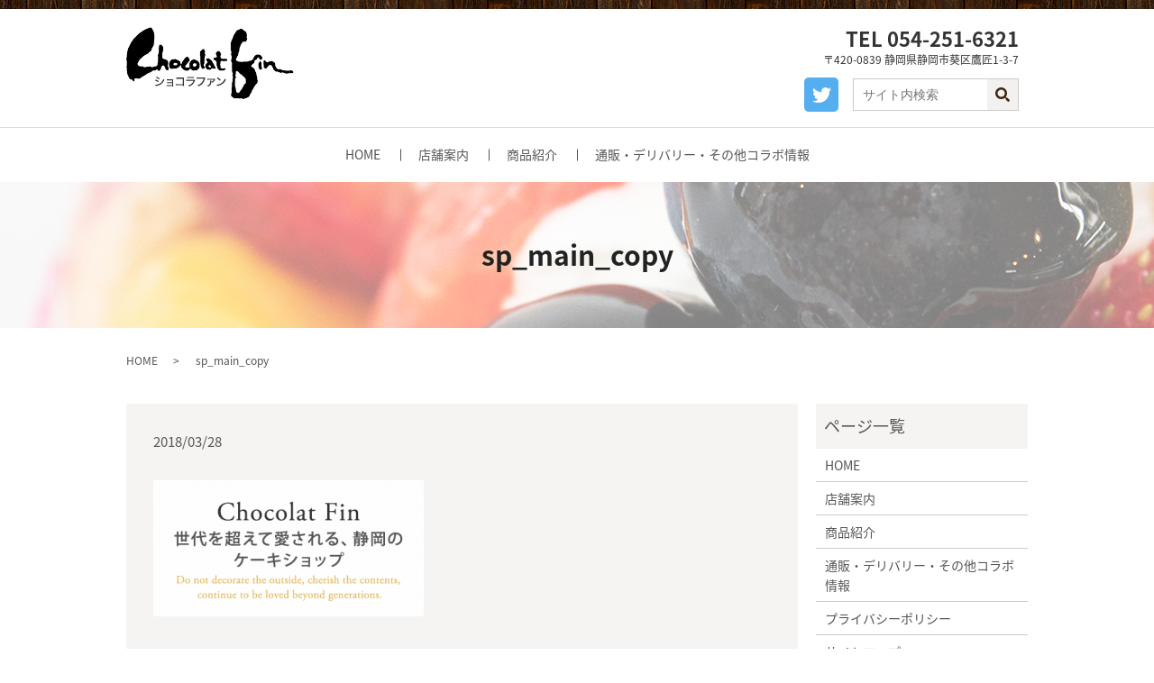

--- FILE ---
content_type: text/html; charset=UTF-8
request_url: https://www.chocolatfin.com/sp_main_copy
body_size: 3720
content:
  <!DOCTYPE HTML>
<html lang="ja" prefix="og: http://ogp.me/ns#">
<head>
  <meta charset="utf-8">
  <meta http-equiv="X-UA-Compatible" content="IE=edge,chrome=1">
  <meta name="viewport" content="width=device-width, initial-scale=1">
  <title>&raquo; sp_main_copy</title>
  <link rel='dns-prefetch' href='//s.w.org' />
<link rel='stylesheet' id='biz-cal-style-css'  href='https://www.chocolatfin.com/wp-content/plugins/biz-calendar/biz-cal.css?ver=2.1.0' type='text/css' media='all' />
<link rel='stylesheet' id='contact-form-7-css'  href='https://www.chocolatfin.com/wp-content/plugins/contact-form-7/includes/css/styles.css?ver=5.0.1' type='text/css' media='all' />
<script type='text/javascript' src='https://www.chocolatfin.com/wp-content/themes/shocolatfin.com_theme/assets/js/vendor/jquery.min.js?ver=4.9.26'></script>
<script type='text/javascript'>
/* <![CDATA[ */
var bizcalOptions = {"holiday_title":"\u5b9a\u4f11\u65e5\uff1a\u6c34\u66dc\u65e5","wed":"on","temp_holidays":"2021-02-03\r\n2021-02-17\r\n2021-03-17\r\n2021-03-31\r\n2021-04-07\r\n2021-04-21\r\n2021-05-05\r\n2021-05-19\r\n2021-06-02\r\n2021-06-16\r\n2021-06-16\r\n2021-07-07\r\n2021-07-21\r\n2021-08-04\r\n2021-08-18\r\n2021-09-01\r\n2021-09-15\r\n2021-10-06\r\n2021-10-20\r\n2021-11-03\r\n2021-11-17\r\n2021-12-01\r\n2021-12-15\r\n2021-12-27\r\n2022-01-01\r\n2022-01-05\r\n2022-01-06\r\n2022-01-07\r\n2022-01-26","temp_weekdays":"2024-03-06\r\n2024-03-13\r\n2024-03-20\r\n2024-03-27","eventday_title":"","eventday_url":"","eventdays":"","month_limit":"\u5236\u9650\u306a\u3057","nextmonthlimit":"1","prevmonthlimit":"12","plugindir":"https:\/\/www.chocolatfin.com\/wp-content\/plugins\/biz-calendar\/","national_holiday":""};
/* ]]> */
</script>
<script type='text/javascript' src='https://www.chocolatfin.com/wp-content/plugins/biz-calendar/calendar.js?ver=2.1.0'></script>
<link rel='shortlink' href='https://www.chocolatfin.com/?p=20' />
  <link href="https://fonts.googleapis.com/earlyaccess/notosansjapanese.css" rel="stylesheet" />
  <link href="https://www.chocolatfin.com/wp-content/themes/shocolatfin.com_theme/assets/css/main.css?1769313993" rel="stylesheet">
  <script src="https://www.chocolatfin.com/wp-content/themes/shocolatfin.com_theme/assets/js/vendor/respond.min.js"></script>
  <script type="application/ld+json">
  {
    "@context": "http://schema.org",
    "@type": "BreadcrumbList",
    "itemListElement":
    [
      {
        "@type": "ListItem",
        "position": 1,
        "item":
        {
          "@id": "https://www.chocolatfin.com/",
          "name": "ショコラファン"
        }
      },
      {
        "@type": "ListItem",
        "position": 2,
        "item":
        {
          "@id": "https://www.chocolatfin.com/sp_main_copy/",
          "name": "sp_main_copy"
        }
      }
    ]
  }
  </script>


  <script type="application/ld+json">
  {
    "@context": "http://schema.org/",
    "@type": "FoodEstablishment",
    "name": "ショコラファン",
    "address": "〒420-0839　静岡県静岡市葵区鷹匠1-3-7",
    "telephone": "054-251-6321",
    "faxNumber": "054-251-6321",
    "url": "https://www.chocolatfin.com",
    "email": "info@shocolatfin.com",
    "image": "https://www.chocolatfin.com/wp-content/uploads/logo_ogp.jpg",
    "logo": "https://www.chocolatfin.com/wp-content/uploads/logo_org.jpg"
  }
  </script>
</head>
<body class="scrollTop">

  <div id="fb-root"></div>
  <script>(function(d, s, id) {
    var js, fjs = d.getElementsByTagName(s)[0];
    if (d.getElementById(id)) return;
    js = d.createElement(s); js.id = id;
    js.src = "//connect.facebook.net/ja_JP/sdk.js#xfbml=1&version=v2.9";
    fjs.parentNode.insertBefore(js, fjs);
  }(document, 'script', 'facebook-jssdk'));</script>

  <header>
    <div class="primary_header">
      <div class="container">
        <div class="row">
                    <div class="title">
                          <a href="https://www.chocolatfin.com/">
                <object type="image/svg+xml" data="/wp-content/uploads/logo.svg" alt="ショコラファン"></object>
              </a>
                      </div>
          <div class="hdr_info_wrap">
            <div class="hdr_info">
              <p class="tel">TEL 054-251-6321</p>
              <p>〒420-0839 静岡県静岡市葵区鷹匠1-3-7</p>
              <ul class="social">
                <li><a href="https://twitter.com/chocolatfin1201" target="_blank"><img src="/wp-content/uploads/twitter_icon.png" alt="twitter"></a></li>
                <li class="gnav_search">
                  <div class="epress_search">
                    
  <div class="epress_search">
    <form method="get" action="https://www.chocolatfin.com/">
      <input type="text" placeholder="サイト内検索" class="text" name="s" autocomplete="off" value="">
      <input type="submit" value="Search" class="submit">
    </form>
  </div>
                    </div>
                </li>
              </ul>
            </div>
          </div>
        </div>
      </div>
      <nav class="global_nav"><ul><li><a href="https://www.chocolatfin.com/">HOME</a></li>
<li><a href="https://www.chocolatfin.com/shop">店舗案内</a></li>
<li><a href="https://www.chocolatfin.com/sweets">商品紹介</a></li>
<li><a href="https://www.chocolatfin.com/other">通販・デリバリー・その他コラボ情報</a></li>

            <li class="gnav_search">
              <a href="#">search</a>
  <div class="epress_search">
    <form method="get" action="https://www.chocolatfin.com/">
      <input type="text" placeholder="サイト内検索" class="text" name="s" autocomplete="off" value="">
      <input type="submit" value="Search" class="submit">
    </form>
  </div>
  </li>
          </ul>
          <div class="menu_icon">
            <a href="#menu"><span>メニュー開閉</span></a>
          </div></nav>    </div>
  </header>

  <main>
              <h1 class="wow" style="">
              sp_main_copy            </h1>

    
    <div class="bread_wrap">
      <div class="container gutters">
        <div class="row bread">
              <ul class="col span_12">
              <li><a href="https://www.chocolatfin.com">HOME</a></li>
                      <li>sp_main_copy</li>
                  </ul>
          </div>
      </div>
    </div>
    <section>
      <div class="container gutters">
        <div class="row">
                    <div class="col span_9 column_main">
                  <article class="row article_detail">
      <div class="article_date">
        <p>2018/03/28</p>
      </div>
      <div class="row">
        <div class="col span_12">
          <p class="attachment"><a href='/wp-content/uploads/sp_main_copy.png'><img width="300" height="151" src="/wp-content/uploads/sp_main_copy-300x151.png" class="attachment-medium size-medium" alt="" srcset="https://www.chocolatfin.com/wp-content/uploads/sp_main_copy-300x151.png 300w, https://www.chocolatfin.com/wp-content/uploads/sp_main_copy.png 440w" sizes="(max-width: 300px) 100vw, 300px" /></a></p>
        </div>
      </div>

          </article>

    <div class='epress_pager'>
      <div class="epress_pager_prev">
        <a href="https://www.chocolatfin.com/sp_main_copy" rel="prev">sp_main_copy</a>      </div>
      <div class="epress_pager_next">
              </div>
    </div>
                </div>
          <div class="col span_3 column_sub">
            <div class="sidebar">
  <div class="widget_wrap"><p class="widget_header">ページ一覧</p>		<ul>
			<li class="page_item page-item-11"><a href="https://www.chocolatfin.com/">HOME</a></li>
<li class="page_item page-item-15"><a href="https://www.chocolatfin.com/shop">店舗案内</a></li>
<li class="page_item page-item-17"><a href="https://www.chocolatfin.com/sweets">商品紹介</a></li>
<li class="page_item page-item-366"><a href="https://www.chocolatfin.com/other">通販・デリバリー・その他コラボ情報</a></li>
<li class="page_item page-item-6"><a href="https://www.chocolatfin.com/policy">プライバシーポリシー</a></li>
<li class="page_item page-item-10"><a href="https://www.chocolatfin.com/sitemap">サイトマップ</a></li>
		</ul>
		</div><div class="widget_wrap"><p class="widget_header">カテゴリー</p>		<ul>
	<li class="cat-item cat-item-2"><a href="https://www.chocolatfin.com/category/news" >お知らせ</a>
</li>
		</ul>
</div>		<div class="widget_wrap">		<p class="widget_header">最近の投稿</p>		<ul>
											<li>
					<a href="https://www.chocolatfin.com/news/733">🍋レモンケーキ販売中🍋</a>
									</li>
											<li>
					<a href="https://www.chocolatfin.com/news/731">季節限定販売🍑もものタルト🍑</a>
									</li>
											<li>
					<a href="https://www.chocolatfin.com/news/723">桜フィナンシェ</a>
									</li>
											<li>
					<a href="https://www.chocolatfin.com/news/721">入学祝いの可愛いギフト</a>
									</li>
											<li>
					<a href="https://www.chocolatfin.com/news/705">シャリっと美味しいコハク糖</a>
									</li>
					</ul>
		</div><div class="widget_wrap"><p class="widget_header">カレンダー</p><div id='biz_calendar1' class='biz_calendar'></div><div id='biz_calendar2' class='biz_calendar'></div></div>1</div>
          </div>
                  </div>
      </div>
    </section>

        <section class="sec_7 mb0">
      <div class="container">
        <div class="row">
          <div class="col span_12 text-center">
            <figure><img src="/wp-content/uploads/logo.png" alt="Chocolat Fin"></figure>
            <p class="tel">
              TEL <span class="pc-only">054-251-6321</span><a href="tel:0542516321" class="sp-only">054-251-6321</a>
            </p>
            <p>
              住所　静岡市葵区鷹匠1-3-7<br>
              営業時間　月曜日～土曜日 9:00～19:00<span class="pc-only">  / </span><br class="sp-only">日曜日・祝日 9:00～18:00<br>
              定休日　毎週水曜日
            </p>
            <p><font size="4"><strong>お問合せはお電話にてお受けしております</strong></font></p>
          </div>
        </div>
      </div>
    </section>
    
  </main>
<footer>
      <div class="container">
      <div class="row">
        <div class="col span_12">
          <nav class="nav-footer"><ul><li><a href="https://www.chocolatfin.com/">HOME</a></li>
<li><a href="https://www.chocolatfin.com/policy">プライバシーポリシー</a></li>
<li><a href="https://www.chocolatfin.com/sitemap">サイトマップ</a></li>
</ul></nav>          <p class="copyright">Copyright &copy; ショコラファン All Rights Reserved.<br>【掲載の記事・写真・イラストなどの無断複写・転載等を禁じます】</p>
        </div>
      </div>
    </div>
    <p class="pagetop"><a href="#top"></a></p>
  </footer>

  <script src="https://www.chocolatfin.com/wp-content/themes/shocolatfin.com_theme/assets/js/vendor/bundle.js"></script>
  <script src="https://www.chocolatfin.com/wp-content/themes/shocolatfin.com_theme/assets/js/main.js?"></script>

  <!-- twitter -->
  <script>!function(d,s,id){var js,fjs=d.getElementsByTagName(s)[0],p=/^http:/.test(d.location)?'http':'https';if(!d.getElementById(id)){js=d.createElement(s);js.id=id;js.src=p+'://platform.twitter.com/widgets.js';fjs.parentNode.insertBefore(js,fjs);}}(document, 'script', 'twitter-wjs');</script>

  <script src="https://d.line-scdn.net/r/web/social-plugin/js/thirdparty/loader.min.js" async="async" defer="defer"></script>

  <script type='text/javascript'>
/* <![CDATA[ */
var wpcf7 = {"apiSettings":{"root":"https:\/\/www.chocolatfin.com\/wp-json\/contact-form-7\/v1","namespace":"contact-form-7\/v1"},"recaptcha":{"messages":{"empty":"\u3042\u306a\u305f\u304c\u30ed\u30dc\u30c3\u30c8\u3067\u306f\u306a\u3044\u3053\u3068\u3092\u8a3c\u660e\u3057\u3066\u304f\u3060\u3055\u3044\u3002"}}};
/* ]]> */
</script>
<script type='text/javascript' src='https://www.chocolatfin.com/wp-content/plugins/contact-form-7/includes/js/scripts.js?ver=5.0.1'></script>
</body>
</html>


--- FILE ---
content_type: image/svg+xml
request_url: https://www.chocolatfin.com/wp-content/uploads/logo.svg
body_size: 14679
content:
<?xml version="1.0" encoding="utf-8"?>
<!-- Generator: Adobe Illustrator 19.0.0, SVG Export Plug-In . SVG Version: 6.00 Build 0)  -->
<svg version="1.1" id="ol" xmlns="http://www.w3.org/2000/svg" xmlns:xlink="http://www.w3.org/1999/xlink" x="0px" y="0px"
	 viewBox="0 0 186 80" style="enable-background:new 0 0 186 80;" xml:space="preserve">
<style type="text/css">
	.st0{fill:#333333;}
</style>
<image style="overflow:visible;" width="186" height="80" id="XMLID_6_" xlink:href="[data-uri]
AAB6JgAAgIQAAPoAAACA6AAAdTAAAOpgAAA6mAAAF3CculE8AAAABmJLR0QAAAAAAAD5Q7t/AAAA
CXBIWXMAAAsSAAALEgHS3X78AAAhlklEQVR42u19eVxU1fv/c2cDZEDRxBXEBXFBRcFdFMSkFEHT
SEy/WLlkq2URWqa/NM2yrI9paoaloJKg4kcpcQ03UBENF0RyQzEWZZVhmZn37w848zlzmYEhyXHh
/XrdF5c7957zPM957rnP85znnCPQvwwAXqdOnZp0+vTpbmq1Wj5r1qzpcrn8z3+73gY04KHgr7/+
mrd58+ZdAwcOBBHpjjlz5twEIDc3fU87ysvLJ1y6dGm1RqPxMTctjyVyc3OnffHFF+csLCz0FFwm
k4GIIAgCcnNzPzQ3nU8jALTOzs4OXrFiRaKzszOICL1798bx48cXm5u2xwYABnz11VfHnnnmGT0F
FwQBMpkMcrkcEokERITx48fnA2hlbpqfJuTl5Y2bOnVqvoODg177sGPnzp0bAXQwN52PNFJSUuYO
Hjy4mvAEQYAgCLpz/rf4+Pi15qb7aUFRUdFIsQkpbg8iQmBgYMndu3fHmZveRw4A3L777rsDCoUC
RAQLCwtYWVlBKpVWEyj7y3r1mTNnFgJoYm4engaEhoZmkoGOx5Cye3p6ajUaTVdz0/zIIDU1NeTZ
Z5/VCcjKykpnnkgkEp0geWEKgqBT9M6dO6O8vHysufl40nH79u3ZNjY2ep0MGfji8r+tXLnymLnp
fiRw5MiRxdbW1tUcTYlEAplMVk25Df21srJCVlbW6+bm5UkGANchQ4ZoqeprK1Z0ErWLXC4HEeHN
N98sMjftZseBAweWM8VmSm3oEyju0Q3dl5yc/I25+XlSAUBYsWLFGarqVCwtLau1Bd8eEolEp+h+
fn4aAD3NzYPZkJCQsIwpuVQqhVQq1TNTyEgPLj6YcA8fPhxmbp6eVAAY5eTkpPelJQPRFuIUnd3T
tGlTlJeXP51f2yNHjixnsXGpVAqZTKan6GREqcW9OH9/dHT0TnPz9aRi27ZtO6nqq8vaiYxEw5jv
xIII/v7+9yoqKrqYm4f6hMyUm8LDwyO9vLwCNRoNSaVSAkBarZYEQdC7DwARUbXrYrD7AEjMLYAn
EQBajxs3bgwRkUajIUEQSKvVkkQi0cmeSL+d2O9ERDY2NlqZTJZtbj4eKvbu3buKDPTGNcXIyUDv
Tgbs9Li4uE3m5u9JREVFxYv8wJCxr6z4f2ajExEuX768xNx81Cdq7NHT09PnuLq6vkFU+fYDIAB6
PQE7Z7/z4O811MtbW1uXmlsATxoAWIWGhi7PyMgw2ib8ObtHKpXqrsvlcioqKno6vrYA2nl5eene
9Nrs8JoOMuL8nD9//jNz8/mkAcCzzZs314uNGxrPqKltpkyZUgrAyty8PAxhSb7++usTJPLGa1Ng
Y4NE/DXm8DRv3hzZ2dkvm5vXJw2bN2/eRVVyNhQR49vB0tLSoKJv3bp1r7n5eChISEhYyZjmh/Rr
6wmIqJrNbkzR27Rpg7y8vCnm5vVJAoB2o0eP1o1x1KTofJRl/vz5V+Li4jZGRUXt/P333zcBsDU3
Lw9DWB379+8PIoKlpSWsrKxqHOUUK31N5gt/3rdvX6jV6pHm5vdJQlZWVmCnTp30FJ1qyXH57LPP
/nwqFFuMP/74YxMTgkwmqzakb0hwRIYHiGq6HhwcXA6grbn5fZKQmpr6Jhvr4Eet+Vg5cW3SqVMn
AOhnbrofBvSiLgAcvb29g4gqoyRqtVr3Gx81Yd66oWuGYunicwAsZlsoJignJ6fvli1bVtnZ2eVM
njz5fUEQLptbSI8LmjZtWsHONRpNtagXfwCg9evXrxYE4aS56X7oSEhIWEdcvNyYc0m1mCnGTBpW
NhFh8+bNOwBUizl+++23SeyZ8ePHZwNoSBk1EWlpadOVSqXemIf4YIGFvn37AkBvc9P80AHA0cvL
q5SIYG1tbVRRiahWu682h9Xd3R2GFBhA8xkzZpQSEViO+wcffHADQGNzy+dxwLlz56bb2trWmFTH
HNBPP/30BgCTRsafKOzfvz+SDCQAGVP42mx0/n6WAMauxcfH/2iIBgADhg0bpnOEiQhKpRIFBQXB
5pbP44DU1NTpdnZ2Br+4/Ki2tbU1rly58r656X2YkBERAejVv3//QKJKW06j0RA7Z3+5/JRqo53G
fme/sRwKjUZD06ZN+9vT0/MdI/TY37lzh4iISksrB01lMhmVlZU19OgmwMLCAlqtloiIpFIpsXMi
fR/K29ubOnXqFGNueh8mJEREKSkpk06ePKlL/jE0XM87Mgzi4WXe0RGXwRzb0aNHJwuCoDJCT7lC
odCVRURkYWFBCoXC2P2PHE6cOPHlvHnzLicnJ3/ysOvWaDR6y4iIUwDYML+jo+M9Iso1s6geKmRE
RGfOnHFngmC9r1qt1usRjCm/sd+ZgCUSCUmlUqqoqAwI9OzZ82hNBInLqXrusVgHZseOHesHDhz4
GhFRZGTkIq1WmyiRSPY9rPoVCoXKysqKCgoKSKvVVstrYe3p6OiYJQhCgbnl9TAhAdAsMTHRjeh/
yq3RaHQ9O99Lmwr2DEsLZWbI6tWr93bo0GGFKWWw+uzs7MjS0vK2uQVVC63yX375Zd+4ceNeY/z/
9ddfFBsb+9o/KS89PT00JiZme0FBwai6POfg4HDSw8NDTVTZafFfYN4ktbe3v2dumT10AHi2W7du
Jg3pG0vsEl9j67gwp9bOzg47duz4xVA4UUTLcFdXV72658yZkwFAYW451YScnJyXmbPNj0guX778
RB3bovHq1av3sBBh7969UVRUNLwuZXz88cfXiUvEE7eTvb29Oisra7K5ZfbQkZmZ+XbTpk0NKrWp
w/niSAu/SlfTpk2RkpIyxxRaiouLX7a3t9crc/fu3VHmllFtuHDhwpdkIEqVmJho8pxYAEJUVFQ0
iTqZjz76KKsumYRLly5NIy6nSEzX+++//3dtHc6TCElubq5Dfn4+EZHB3HE+msLAfhfbgMy+Lysr
IyIiDw8Pio2NXdyjR4+vTSHm6NGjvtnZ2bryrK2taeDAgQfNLaTaYGFhoba0tCQifT8nPT29Yx2K
kezbty+AqDLSJJdXuiVhYWH2d+/eDTSlAAC2N27c0OWtGGpPe3v7wiqlf6ogy83NVTInxVgUhZ3z
ISr+NwAkk8l0kRU3NzdauHDhjoCAgG8FQYg3hRAADlOmTAkQ16VWqx95R1StVuucbTZ1jYgoOjra
H4CjIAg3TShG+/zzz8esXbv2BT71Iicnh7KysrqbSMozt27dsq+SJ8lkMgKgl8rRv3//4/XFN4C+
v/7667zz58872dnZlbRt2zbX1dX1ZLdu3T7/t2VeZ6xfv/4gmZBiW1PqLT/xdtmyZQkARtSVDo1G
83znzp31aFAqlbhz58575pZRbbh48eJSxj8/MBMcHKwC0NLUcioqKnzat2+v5WUwePBgkxOvAEgX
LVr0J3ueLWHBzJgWLVpApVI9Xx88q9XqYV5eXloSmVpyuRx79+599FZ32LhxYzyR8RFQU8/d3d1x
6dKlhf+UDo1GM6Jnz5565drY2CArK+vdhyEHAHa3b9/+BECdZ78XFxePZ6vT8rZxZGTk9rqWNXfu
3ALi2iEkJCSnLs741atX32M+EgsMMHlGR0fvqSdZdfT29jY6X5iIcPXq1Y/ro656w4IFC9KJanYu
eYbEKZ9UpeQqlSrgAYXnMnHiRBVfZ6NGjXD//v3p/7YMCgoKAmfMmHFLIpHgpZdeugvAqY60D2Kp
C7zcTpw4sdqU5zUazbC0tLSV8fHx31eFB3VlBAYGFgGwM5WW69evv9GoUSNQVb4Qi3zZ29tDo9HU
S/7/1q1bDxORXmpHly5dYG1trft/8ODBWrVa7VEf9dULfHx8jEZRjCm/TCbTJV35+vqWlpaW+j4o
HQA6BgUF3SdRz7B169aDAOri1LHypCbe5+7u7q5X57Jly5IAWNShLi82WYUdHTt2REFBwUsApDdv
3nwrKSkpPC0tbT6AdvyzhYWFQ4cMGWI0pCuRSBAdHR0FwA1AZwAuVUcvQ0lZd+7cmcHyhJgZJZPJ
sHPnzq0P2kZERNnZ2VNtbW31MiFDQ0P/BDB+5syZd3n679+/P6M+6qwXDB061KhtTkQ1hhjfeOON
6wDc6oMOAMMGDBhQrbFtbW0xfvz4irCwsANnzpz50pjSazQa35MnT3599OjRtVu2bIlcsGDBheTk
5P8HoFENddrNmjXrOhFVW+TnwoULC7n7Wp88eXJ5RkbGuwC6GyinmqIPHToUALocPXp0fpMmTXRm
zYQJEwoBjGbPHj58OIJ/TjwRnV0fNmwYnnvuOa2fnx9GjRqFkSNH4ocffjgi5i8iIiKOqpSc8dOt
WzcAqJedLb755psrPL2urq4oLy8fSER08ODBn9j1jz/++K9Havxj+PDhRm3vmuaIdu/eHQD61xcd
AIYMGjTI4AAVfwQGBpbcvHlTb8QxLi5uJbPv+cPGxgYffvjh1YSEhOUAHMR17t+/P5yqlEuhUOg5
kitXrjxORHTx4sWQ4ODge0SEZs2a4fnnn0d0dHQ4gD4c7T7sJWXPDxgwAABcTp069YmYLk9PT5w/
f34eEVFJSYnDl19+Gc/GMngayEA8XHzcvXt3BkeHcsqUKflElXN9WY/r7OwMABMeoG1kBQUFfj/9
9NNvbKMHiUSCkJCQvwoKCsby9x44cOD7jRs37ikrK3MlIrpx44ZHamrqXACW9aUr/wghISE3iWru
uQ3Z5RcuXFhWn3QAGOTp6Vnts82POJL+S+ZGRHTp0qX3DK0SK742efLkwlu3bk1l9WVkZExp0aKF
boBLKpXCyspKV/e5c+cWZWRkvGJszUJvb2/s2bMnoor2nqxHZ/UOHDhQC8BZo9G08PT01FJVFImV
16RJE+Tk5Eypel7IzMx867nnniswVJePj0/p22+/fWfAgAFo1aoV/Pz8KiZMmICpU6dm5efn+3Ay
tJk8eXIRGRgZfeWVVzLPnj27FIAHAClv9gCQAbAF0B6AI4AWAPqmp6e/t3LlyqPz589PF4+ef/fd
d6fFA1l5eXkO9+7de58rV/jyyy+PNWrUCEuXLj3B710FoGtOTs6M/fv3/3zgwIGfVCpVndId6owf
f/zxqDFFZ0wxJWdKFxwcnF2TSfAPFd2d7cpgaM6pWPHXr1//KwBnX19fNWtYqVQKhUKhSz/gV4il
Sn8CzLELCgoq4RWTd6yWLl26E8AoR0dHnTnBXgLW+7My09PTpwNo5+HhoUfvpEmTSphTW1hYOLVN
mza6l4rdExISkskvy1dSUjKtWbNmegoVFBRUBGAIAFuVSjUkLy/vVQDOVUpZLX155cqVpxlfhr6I
Pj4+WLBgwY158+bdDAsL27thw4bdH3/88fXZs2dnBwUFqSZPnlwyffr0fB8fHzCTix38S3/mzJlq
O5b89ttvG2UyGfbu3buiqk2bBQUF6UKQe/bsiQYwLikpaUlAQICWdTREBBcXF0RGRkYBaP6vKHpY
WJguvFhTTgtTAolEghs3bnxa33Rcu3btLbZgvTH/gJ8UMnbs2IzS0tIf2DrtFhYWvFLfIaLrVJmK
qrveqlUrABiUmZn5MhOwVCrV+1rNmTMnGUDjhQsXHqcqE0C88RhVRYSICEOGDCkBEOLp6VnI/+7t
7Q229HJ+fv6rDg4Ouhwgxo+lpSVycnLeZDIA0JstGsWOuXPn3qmLHEtKSsZ17NjRoBzFPJhysHXV
+dwlqnzB9cK+Wq22Y3Bw8N9EhJYtW6K8vNwDgHzChAm6ZxQKBZycnPS+tkz+7P/Q0NB0AM3qW79o
w4YNf4iZMzQgxJTl1VdfVf0bU9u2bNmyna/fmODZb++8805eRETEVSYs9hL06NHjwosvvmhjbW0t
9ff3t/Xy8ormX5Dw8PDz77777i1DZfv7+6sAKLRabWsXFxddQxMRnJycbkycONHf3d39hc6dO8fx
DXTo0KEEf3//v/mypk+ffgOAUFxcPKhdu3Z6PSL/Uvr7++cz/wHAUPFeUB9++OHlumyBA8B53Lhx
Bs03Jgex481We+Dly+7lv45U1fOeOnWq2sjn7t27t7HybGxscP/+/SAiohdeeEGn5DwtrINiJiO/
mNLp06frfd18mXhFW3Eei3iyRVFRkUBEJofe6oCm7EQikegmgfAzZiQSiW52e58+fe7fuXOnCbtf
o9GQWq2mnj173oyIiCgiItq1a1ehp6dnKj+Z5JNPPuleXFxcbeZTmzZtaPPmzRMFQSgvKCjoxiYp
VFRUkEwmqwgLC5swfPjwU0RE06dPT0hLS7vN0h6OHz/eqXfv3sKuXbt0zMyYMSOMiOzGjRt36MaN
GySVSnVD8WVlZSSTVZrIu3btarx79+4fiMiPiMBSCVgaxKhRo34TBCG/DnK0vX//frX2JCJd6jW/
hqZ4Rhm7zvLZWaq1VqslNzc37ZEjRybZ2NhEiivNycnR9cJyuZxKS0u1RERKpbKYiJRarZYsLS1J
o9FQRUUFMRo1Gg2pVCpdbg8R0e3btzvVt3JJ1Gq1lDHJKzmfh84YlUgktG3bNovVq1dvrc+t+gC4
b926tQ8R6RSACXvo0KHk5eWly5FnL6Crq+s1e3v7TJ5eqVRKe/bsGeHk5LSxcePGy7p163bgyJEj
82QyGWk0Gmrbti0FBAQU5ebmkkQi0TVi79696fjx49OUSmVMVeNomKJrtVqysrIqZUpORNSmTRs3
nn5nZ2fByclJRkTEkrtat26dS0RD9u3bp2ANOnHiRNqzZw81bdqU1Gq17kX79ddfmSOW0qxZMz0F
TUpKGlTHdRB10+n4HCYmN16OrF3ZuXhmGADd/e3bt6dDhw5NNaTkREQKhaKEnatUKsrLy7MlIurV
q1cqK0sikehoWrRo0am4uLhNERER0fb29no5QsXFxfXq/xER0Zw5c26SyGQhkZnAnDx+OHnMmDHl
y5cvT46IiIhbt25d/IkTJ5YD6FzFVAsAg7KysmbcunVrdnJy8uLIyMgYlUrlX/W7XU5OzquRkZGx
69ati/fz81Ox+vg6Fi1adA5AXwAjfHx8ion79J0+ffqPn3/++Sxxn19LS0vw286QyDT5/fffNycm
Jm4nLqRIleaB3lQ9AE6jRo3S+/z36tVrQ3h4uNe6devGtWzZMoP3W1atWnU+LS1tP5MVEeH777+P
P3LkyDHizJ/vvvsOAJJPnjz5Ox82bNSoEVJTU+cSEf38889xPM2BgYGoy56sANzFg4CmpFjXlpbt
6ekJAL2M1RsdHb2DOLOErau5fPnyFFYPk2XVljM6bNmyZR9rE6p05Ivq3U5n0YeaYuYs2iGTyfTi
s+Jj/Pjxqg0bNhx5/fXXc4YOHYrWrVujRYsWOgZ69uyJFStWnH7nnXdut23bVu9ZqVSqFyHp0qUL
AOgmHWRkZMxlDmCVAvx97Nixc/xLyUdl+EOpVGLp0qXHACiSkpI+YtdZff369VOfO3fum2vXrn10
5cqVuUlJSWHu7u5axntt4cuoqKj1ALp16dJFd+2ZZ55BREREuaWlpY6m4cOHIyoqasHkyZOni8sc
OHAgANhcv379Vf76rFmzigAo66DofUaOHFmjz/VPlJ4qAwB3MzMzDW75kpyc/C1f56ZNmyKrFD2J
v/7yyy8XiAf9VCqVj6urawW7x8LCAhkZGQvrVdHXrFlznDFpjFlekZgzIxaiIcWv7eAz6/g6iAgj
RowAbx4B6CeO5Wo0mi8XL14ca6z8xo0bY8GCBZczMjLeY74IAJvw8PAdTMlZbyuRSKBUKsHvtseu
W1pa6i0IxNPt5OSEkpKS/kREe/fu/YU916dPH5SXl48LCQm5bIy+gIAAtGrVSvd/TEzMloqKiq4s
QUwul6N58+YICwuLBDA6Ozv7tV27dv0aFxe3Lj8/3+AIMYAebKFRY4NN/6RHZ2U1adIEO3bs2Gig
XlfekR47diyIiO7eves+ffr0rEaNGsHf3/++VqsdaIjuS5cureAd0r59+5YDMHjvP8Ivv/xy2JAQ
TE3yqk2Qhn4z1EOKy924cWMsPxMGgO0333xzhr83Ozv7RSKixMTE5atWrTq6du3ag6dPn/768uXL
S1JTU7/9+++/3za2SE9sbOwWXpnFdLzxxhu3pk2bdqOmF7V9+/a4du2a3tLXu3fvXr9t27Y9KpXK
l4goPz//WU9PzzLxs8uWLTsAwCUzM/P17du3b7948eLq9PT08URE+/btCxPf365dO/Ax9vT09I+M
KLrrmDFj9Piqre2MtS9/3cLCQu9LfuXKlWqrHPz0008n2O///e9/N3M0Nb1169Z7AFyN6SGAwSws
yjqhoKCge0eOHPkhPj7+x/j4+NX37t2bBaDFP1L0VatWJYiZNfbGm6LEpig7f1hZWeHgwYM/Hjt2
TBeeGj9+vMbQ5xpAu5kzZ95RKpUIDg4uKisra/ePmK7Czp07N/Xr168aTWPGjCkB4ADAbv369Qf5
nkapVEIQBPTo0QM5OTlBptRTWlrqHhsbu23Tpk2/h4WFHdy/f/+PNTmYAISwsLAY3lQj/ZfkkLEQ
L4A+/EbHhtqgtuxUQ8+ycCpTwtdeey1PPKxfVlbmHBEREXvw4MF1dUmKq6K7yaeffqrryAyZx40b
N8a0adMyr1+/PqeoqGhWYWHh+1XJbkoAzQDYVZ33LiwsDAWgSzYUYmJiNgcEBOgWFkUNi4Ua8sqN
PcPPVmLRBeZxz5kzJ83X1/dkXl5e44EDBx50dHT8lojoiy++OHP79m3Hjz76aF7btm3XGRFIi+Li
4leUSuV+QRBO10WYRsobcuzYsf9LSUnpfOnSpU4jR448Onr06KWCIJxj91y9enX2yZMnfRo1alQ6
YMCAQ/fu3Wvbpk2bBBsbm10PUndtuHbt2uyEhIQRSqVSJQgCCgsLrXv27Hmue/funwmCYHBbHAAt
p0yZcjk8PNyWRZVQ2RgXiciZiBTcdd3ma+Ipk+IIHAMfJs3MzAxp3br1V/XFLwCb+Pj4b319fV9l
K0cYglwuJwsLCxIEgQYNGkSurq7FhYWFUqrsiLQXL15Unjhxgjp06ECff/75T6NGjZpFFy5cWGpq
QldNNhx/MMdV3CN16tQJiYmJK2rKrwZg/e+pTq2CNm/iUT0hJCQki7he0cXFJY2IaMqUKX3atm17
lzhThB3GNg0wNGLOTKJ169bVaZUDU5GYmLgwNDT05pIlS9KZGfYgR0JCwvd08+bN2SynwRRb3BQn
hh9JoyrH8uuvvz557949kyb5NuDBEBMTs5W4tvL29j7Efps7d25bIkoh7kVgeT41pWrz11nbtmzZ
EiUlJWP+DR6YbwXANTEx8Zt58+Zd9/DwwKRJk0qWL19+3tfXF+K8IOI6WkajpaUl4uLiwqi8vNyP
zdUkIqO9NxlQfGNfAnbN29sb27dv/wFP4/LEZgSAAXySmYODg96UvsDAwF5WVlalRFStUzLWixuL
wkRERMQ+JJ6sADzLInEA+ty+fXvWmjVrTvj5+WknTZp0f8WKFUn/+c9/Es6ePft5SkrKktjY2K0Z
GRmzASgIQPOpU6cWEP0vZmyMcT65ShwWJO4lUSqVWLt27X/ra1JGA+qGvLy8l1iIUiKRwNnZeaH4
nq+++qr74MGDt7FevS472EkkEl1Y9osvvjD7RgIAugFoX+uNx44dW8OYYnHymmw1Zn8rFArdhAUm
hDFjxhRdvnz5qVqS+FFDSkrKZ8R1PFFRUUa30GnTps0cPjOVjfga6sh4G50p+uTJk4sNTWp5JAHA
wdfXt4I4R7Imp5ONYvKDK+3bt0d4ePguAD3Mzc/TDgCD2WRtIsLixYtfrOn+oUOHTmFhQ0OdFxkw
U9mXoGvXrgDw+Gy6duDAgQii/+W1GLK5ift0sXO5XI6lS5eeUqlUDY7mIwIAHnws3dnZ+VRtzwQE
BARaWFiUExmft0qk75Cy9O2kpKR6nW32bwvHpU+fPtUUmt8A19bWVk/J3dzckJSUtMjctDdAHwD6
jhgxQtdOrq6uS0x5Ljg4+P+IyKBii+cn8E7s5s2bI00p/5FBcnLyAhcXF4gX+ty0adPhsrKyoNzc
3DdSU1MXrV279vCWLVt2ABhmbpobUB0APNkSGh07dvyrLs+6uroeJQPOqVjReT9u48aN+83Nc52h
VqtH5ubmzpo4cWIWVb3RV69e/cLcdDXAdFy6dGk++xJ7eHicrcuzoaGh7xIXPjSWFsLPSZ07d+7j
u6GaRqMZNHbs2AIiQnx8/KO3ll4DjCInJ2cmGwR0cXFJW7Nmjcm7z3Xu3DmIaujR+Tg6c2C7du2K
srKyR9ohNSoAqVR6XKPRDDlx4sSbvXr1WmluQhtgOrKzs5ux/BQrK6viLl26aEx9Ni0tTcLyX4j0
c134/CV+emLz5s1JLpfnm5vvBjxFAKCYPXv231TVGzs6OtZpI4XAwMBg3iwxNjrOz0sIDQ29Vcfp
fg1owIMBQBc/Pz8NkW5SyWZTn503b57UxcXlPNUwKsoOlrpsaWmJ1NTUd0ytowENqBcA6M2m0llY
WMDGxibclOcCAgKaNmnS5BAZyX8hqp7s1apVK4MTMB5FSB68iAY8YlCzpSPKysqoU6dOtqY8VFJS
8kl+fr4XEemttsDPN5DL5bpdNIiIoqKiNjk7Oy82N8MNeAoBoDNbNIiI0KNHjwsxMTE1bs4VGxvb
rEmTJgVUg7kini88bdq07Lqs296ABtQrCgsLR/fo0UNnZtjZ2eUNHz68xqUjRo4cqbd0NVH1oX8+
0cvR0REAvM3NawOeYvz5559zSZSTZG9v72Xs/kmTJnUlMj4PgY+bs/Ndu3btMDefDXjKkZqa+gFb
mIkp+tChQzcYu9/Nze0wfy+R4cnxLFuxavOwxyMtl0ODM/rkQTeqwwZ0VCpVT0M3jh49+p2zZ88O
EwzsRyr+n01sDw0NjRQEIcPcTDbgKcfly5c/YEPzrJfu0KHDZfF9S5Ys8WDD+PyaLTVNfA8NDb1t
bJ2cBjTgoeLKlSvvsAkxXPKVeu/evbpVr2JiYiSCINygqtxz8SoAvNnCr69y6NChxysdtwFPLq5f
vz7LyspKN+WRKWr//v0vuru7t3Rzc2vcr1+/aDKywoM4FZd9HVxcXFBYWNiQlt2ARwNbtmz5nbiZ
YuycKhW5QKFQ5PHXyEjsXC6X69acpMoM1h/MzVsDGkBERAAs33rrrVyi/+1Kx2xwNheYmSg1Tawg
boCIiDBz5szMui4x14AG/GsA0IGtjc5MDqbU4nmghpYwYQcfM7eyssLNmzfnmJu3B0VDePHJwq3n
nnvuLFHlljQsT0Wr1VJFRUW1dRQFbkcTBoVCQQqFQnft2WefJQcHh1/NzVgDGqAHAK3nz5+v2yDB
1MPQ0tn+/v4VaWlpr5qbpwY0wCAASHbu3LmmcePG1UwSqkXhpVIpRowYgf37968wafWrxwTCgxfR
gEcV+fn5b6hUKnsiKiUiAoD79+/LT506NUCj0cj69u0bf/z4ce9PPvlkQK9evWjWrFnbPTw80lq1
arVHEISz5qa/PvH/AVFJhIeIdY0TAAAAAElFTkSuQmCC">
</image>
<g id="XMLID_9_">
	<path id="XMLID_10_" class="st0" d="M32.7,58.3c1.3,0.5,2.3,1,3.4,1.7l-0.7,1.2c-1-0.7-2.1-1.4-3.4-1.8L32.7,58.3z M32.2,64.2
		c0.9,0,2.3-0.3,3.7-0.8c1.6-0.6,2.8-1.5,3.8-2.9c0.7-0.9,1.1-1.7,1.5-2.9c0.5,0.5,0.6,0.6,1.1,1c-0.7,1.6-1.3,2.6-2.3,3.6
		c-1.4,1.5-3,2.4-5.5,3c-0.2,0.1-0.7,0.2-1.5,0.3c-0.2,0.1-0.3,0.1-0.5,0.1L32.2,64.2z M33.7,55.2c1.3,0.5,2.2,1,3.4,1.7L36.4,58
		c-1.1-0.7-2.3-1.4-3.4-1.8L33.7,55.2z"/>
	<path id="XMLID_14_" class="st0" d="M46.1,65.5c-0.6,0-1.1,0-1.4,0.1v-1.2c0.4,0.1,0.7,0.1,1.4,0.1h4.8v-2.2h-4.3
		c-0.7,0-0.9,0-1.4,0.1v-1.2c0.4,0.1,0.7,0.1,1.4,0.1h4.3v-2h-4.6c-0.6,0-1,0-1.4,0.1V58c0.4,0.1,0.8,0.1,1.4,0.1h4.6
		c0.5,0,0.9,0,1.2,0c0,0.4,0,0.7,0,1.2v5.3c0,0.9,0,1.2,0.1,1.5h-1.3v-0.6H46.1z"/>
	<path id="XMLID_16_" class="st0" d="M56.8,64.6c-1,0-1.2,0-1.7,0.1v-1.4c0.5,0.1,0.7,0.1,1.7,0.1h5.9v-5.9h-5.6c-1,0-1.2,0-1.7,0.1
		V56c0.5,0.1,0.7,0.1,1.7,0.1H63c0.6,0,0.6,0,1.1,0c0,0.4,0,0.5,0,1.1V64c0,0.7,0,0.9,0.1,1.4h-1.5v-0.8H56.8z"/>
	<path id="XMLID_18_" class="st0" d="M66.6,58.4c0.6,0.1,0.9,0.1,1.8,0.1h6.2c0.7,0,0.9,0,1.2-0.1l0.6,0.7c-0.1,0.2-0.2,0.4-0.4,0.8
		c-0.7,1.9-1.7,3.3-3.1,4.4c-0.9,0.7-1.8,1.1-3.3,1.7c-0.2-0.5-0.4-0.7-0.8-1.3c1.6-0.4,2.7-0.9,3.7-1.8c1-0.8,1.5-1.7,2.1-3.2h-6.3
		c-1,0-1.3,0-1.8,0.1V58.4z M67.7,55.3c0.6,0.1,0.7,0.1,1.6,0.1h4.1c0.8,0,1,0,1.6-0.1v1.4c-0.5-0.1-0.9-0.1-1.6-0.1h-4.1
		c-0.7,0-1,0-1.6,0.1V55.3z"/>
	<path id="XMLID_21_" class="st0" d="M87.7,56.6c-0.1,0.2-0.1,0.2-0.3,0.9c-0.7,2.5-1.7,4.2-3.2,5.7C83,64.3,81.8,65,80,65.8
		c-0.3-0.6-0.4-0.8-0.9-1.3c1.2-0.4,1.9-0.7,2.9-1.4c2.1-1.4,3.3-3.2,4-5.9h-6.2c-0.9,0-1.2,0-1.7,0.1v-1.4c0.5,0.1,0.9,0.1,1.8,0.1
		h6c0.7,0,0.8,0,1.2-0.1L87.7,56.6z"/>
	<path id="XMLID_23_" class="st0" d="M94.5,59.6c0,0.2-0.1,0.3-0.1,0.9c-0.1,1.9-0.3,2.8-1,3.7c-0.6,0.8-1.4,1.3-2.8,1.9
		c-0.3-0.5-0.4-0.7-0.8-1.1c1.4-0.4,2.3-1.1,2.8-2c0.3-0.6,0.5-1.6,0.5-2.9c0-0.2,0-0.3,0-0.5H94.5z M90.2,57.5
		c0.4,0.1,0.8,0.1,1.5,0.1l5.5,0c0.6,0,0.7,0,0.9-0.1l0.6,0.7c-0.1,0.2-0.1,0.2-0.4,0.7c-0.4,0.7-0.9,1.5-1.6,2
		c-0.4,0.4-0.7,0.6-1.3,0.9c-0.3-0.4-0.4-0.6-0.9-0.9c1.2-0.5,1.9-1.1,2.5-2.1c0-0.1,0-0.1,0.1-0.1c0,0,0,0,0-0.1l0,0
		c-0.1,0-0.2,0-0.3,0l-5.2,0c-0.9,0-1,0-1.5,0.1V57.5z"/>
	<path id="XMLID_26_" class="st0" d="M100.4,64c1.1,0,2.6-0.4,3.8-1c1.6-0.7,2.8-1.7,3.9-3.2c0.6-0.9,1-1.6,1.4-2.6
		c0.4,0.5,0.6,0.7,1.1,1.1c-1.1,2.4-2.3,3.9-4.1,5c-1.3,0.9-2.9,1.5-4.9,2c-0.5,0.1-0.5,0.1-0.8,0.2L100.4,64z M101.4,55.9
		c1.5,0.9,2.3,1.5,3.3,2.5l-0.9,1.2c-1-1.1-2.1-1.9-3.2-2.6L101.4,55.9z"/>
</g>
</svg>
